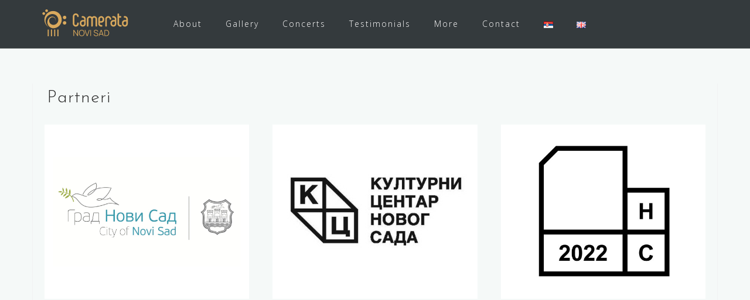

--- FILE ---
content_type: text/css
request_url: https://cameratanovisad.rs/wp-content/uploads/elementor/css/post-3254.css?ver=1713880159
body_size: 2472
content:
.elementor-3254 .elementor-element.elementor-element-72d878e:not(.elementor-motion-effects-element-type-background), .elementor-3254 .elementor-element.elementor-element-72d878e > .elementor-motion-effects-container > .elementor-motion-effects-layer{background-color:#F5F9F8;}.elementor-3254 .elementor-element.elementor-element-72d878e{transition:background 0.3s, border 0.3s, border-radius 0.3s, box-shadow 0.3s;}.elementor-3254 .elementor-element.elementor-element-72d878e > .elementor-background-overlay{transition:background 0.3s, border-radius 0.3s, opacity 0.3s;}.elementor-3254 .elementor-element.elementor-element-65199aa:not(.elementor-motion-effects-element-type-background) > .elementor-widget-wrap, .elementor-3254 .elementor-element.elementor-element-65199aa > .elementor-widget-wrap > .elementor-motion-effects-container > .elementor-motion-effects-layer{background-color:#F5F9F8;}.elementor-3254 .elementor-element.elementor-element-65199aa > .elementor-element-populated{transition:background 0.3s, border 0.3s, border-radius 0.3s, box-shadow 0.3s;}.elementor-3254 .elementor-element.elementor-element-65199aa > .elementor-element-populated > .elementor-background-overlay{transition:background 0.3s, border-radius 0.3s, opacity 0.3s;}.elementor-3254 .elementor-element.elementor-element-70fdcec:not(.elementor-motion-effects-element-type-background) > .elementor-widget-wrap, .elementor-3254 .elementor-element.elementor-element-70fdcec > .elementor-widget-wrap > .elementor-motion-effects-container > .elementor-motion-effects-layer{background-color:#F5F9F8;}.elementor-3254 .elementor-element.elementor-element-70fdcec > .elementor-element-populated{transition:background 0.3s, border 0.3s, border-radius 0.3s, box-shadow 0.3s;}.elementor-3254 .elementor-element.elementor-element-70fdcec > .elementor-element-populated > .elementor-background-overlay{transition:background 0.3s, border-radius 0.3s, opacity 0.3s;}.elementor-3254 .elementor-element.elementor-element-d186073:not(.elementor-motion-effects-element-type-background) > .elementor-widget-wrap, .elementor-3254 .elementor-element.elementor-element-d186073 > .elementor-widget-wrap > .elementor-motion-effects-container > .elementor-motion-effects-layer{background-color:#F5F9F8;}.elementor-3254 .elementor-element.elementor-element-d186073 > .elementor-element-populated{transition:background 0.3s, border 0.3s, border-radius 0.3s, box-shadow 0.3s;}.elementor-3254 .elementor-element.elementor-element-d186073 > .elementor-element-populated > .elementor-background-overlay{transition:background 0.3s, border-radius 0.3s, opacity 0.3s;}

--- FILE ---
content_type: image/svg+xml
request_url: http://cameratanovisad.rs/wp-content/uploads/2024/04/camerata_zuti-logo-1.svg
body_size: 13411
content:
<svg xmlns="http://www.w3.org/2000/svg" xmlns:xlink="http://www.w3.org/1999/xlink" x="0px" y="0px" width="500px" height="160px" viewBox="0 0 500 160" xml:space="preserve"><g id="Layer_2"></g><g id="Layer_1">	<g>		<g>			<g>				<path fill="#D9A95D" d="M197.789,101.604c-4.606,0-8.589-1.623-11.823-4.921c-3.249-3.249-4.919-7.224-4.919-11.829V43.015     c0-4.553,1.607-8.479,4.919-11.674c3.234-3.243,7.167-4.872,11.773-4.872c4.602,0,8.542,1.629,11.78,4.872     c3.297,3.195,4.924,7.121,4.924,11.674c0,1.203-0.474,2.255-1.319,3.094c-0.822,0.887-1.869,1.304-3.134,1.304     c-1.201,0-2.246-0.417-3.083-1.304c-0.897-0.839-1.317-1.892-1.317-3.094c0-2.146-0.788-3.92-2.298-5.444     c-1.519-1.523-3.411-2.253-5.553-2.253c-2.143,0-4.036,0.73-5.542,2.253c-1.524,1.524-2.311,3.298-2.311,5.444v41.838     c0,2.201,0.787,4.026,2.311,5.599c1.556,1.518,3.4,2.304,5.593,2.304c2.212,0,4.036-0.786,5.608-2.304     c1.524-1.572,2.294-3.397,2.294-5.599V82.86c0-1.204,0.436-2.251,1.269-3.145c0.876-0.831,1.928-1.306,3.133-1.306     c1.208,0,2.25,0.476,3.151,1.306c0.834,0.894,1.304,1.941,1.304,3.145v1.993c0,4.605-1.683,8.58-4.921,11.829     C206.328,99.98,202.394,101.604,197.789,101.604z"></path>			</g>			<g>				<path fill="#D9A95D" d="M237.738,101.604c-4.604,0-8.54-1.623-11.823-4.813c-3.247-3.249-4.872-7.117-4.872-11.677v-4.606     c0-4.558,1.625-8.428,4.872-11.677c3.284-3.199,7.22-4.813,11.823-4.813h7.852v-5.659c0-2.151-0.771-3.929-2.303-5.448     c-1.514-1.468-3.392-2.195-5.549-2.195h-2.244c-1.208,0-2.259-0.47-3.146-1.313c-0.838-0.888-1.308-1.936-1.308-3.141     c0-1.204,0.47-2.25,1.308-3.139c0.887-0.831,1.938-1.255,3.146-1.255h2.244c4.605,0,8.539,1.568,11.834,4.819     c3.251,3.242,4.873,7.119,4.873,11.673v26.756c0,4.56-1.622,8.428-4.873,11.677C246.276,99.98,242.343,101.604,237.738,101.604z      M237.738,72.865c-2.142,0-4.037,0.728-5.542,2.244c-1.522,1.464-2.308,3.3-2.308,5.398v4.606c0,2.093,0.786,3.927,2.308,5.392     c1.505,1.515,3.4,2.251,5.542,2.251c2.157,0,4.035-0.736,5.549-2.251c1.532-1.465,2.303-3.299,2.303-5.392V72.865H237.738z"></path>			</g>			<g>				<path fill="#D9A95D" d="M314.34,46.684c3.247,3.242,4.873,7.119,4.873,11.673v38.796c0,1.254-0.42,2.299-1.312,3.144     c-0.834,0.887-1.889,1.307-3.089,1.307c-1.256,0-2.302-0.42-3.134-1.307c-0.896-0.845-1.31-1.89-1.31-3.144V58.357     c0-2.151-0.79-3.929-2.309-5.448c-1.525-1.468-3.403-2.195-5.56-2.195c-2.143,0-4.019,0.728-5.546,2.195     c-1.52,1.519-2.3,3.296-2.3,5.448v38.796c0,1.254-0.428,2.299-1.315,3.144c-0.836,0.887-1.875,1.307-3.13,1.307c0,0,0,0-0.059,0     c0,0,0,0-0.058,0c0,0,0,0-0.053,0h-0.05c-1.203,0-2.244-0.42-3.145-1.307c-0.839-0.845-1.238-1.89-1.238-3.144V58.357     c0-2.151-0.802-3.929-2.312-5.448c-1.575-1.468-3.4-2.195-5.609-2.195c-2.142,0-3.969,0.728-5.558,2.195     c-1.511,1.519-2.295,3.296-2.295,5.448v38.796c0,1.254-0.418,2.299-1.256,3.144c-0.89,0.887-1.939,1.307-3.143,1.307     c-1.262,0-2.249-0.42-3.136-1.307c-0.847-0.845-1.318-1.89-1.318-3.144V58.357c0-4.555,1.636-8.431,4.936-11.673     c3.231-3.25,7.165-4.819,11.77-4.819c4.925,0,9.059,1.782,12.407,5.441c3.36-3.659,7.5-5.441,12.407-5.441     C307.111,41.865,311.038,43.434,314.34,46.684z"></path>			</g>			<g>				<path fill="#D9A95D" d="M344.71,101.604h-2.257c-4.594,0-8.527-1.623-11.824-4.813c-3.248-3.249-4.872-7.117-4.872-11.677     V58.357c0-4.555,1.624-8.431,4.872-11.673c3.297-3.25,7.23-4.819,11.824-4.819c4.615,0,8.535,1.568,11.782,4.819     c3.299,3.242,4.928,7.119,4.928,11.673v4.604c0,4.508-1.629,8.43-4.928,11.627c-3.247,3.249-7.167,4.814-11.782,4.814h-7.854     v5.711c0,2.093,0.733,3.927,2.309,5.392c1.52,1.515,3.349,2.251,5.546,2.251h2.257c1.204,0,2.25,0.419,3.084,1.306     c0.903,0.844,1.317,1.89,1.317,3.092c0,1.254-0.414,2.299-1.317,3.144C346.96,101.184,345.914,101.604,344.71,101.604z      M334.599,70.555h7.854c2.156,0,3.987-0.729,5.553-2.194c1.527-1.523,2.3-3.302,2.3-5.4v-4.604c0-2.151-0.772-3.929-2.3-5.448     c-1.565-1.468-3.396-2.195-5.553-2.195c-2.197,0-4.026,0.728-5.546,2.195c-1.575,1.519-2.309,3.296-2.309,5.448V70.555z"></path>			</g>			<g>				<path fill="#D9A95D" d="M370.109,101.604c-1.216,0-2.258-0.42-3.093-1.307c-0.896-0.845-1.312-1.89-1.312-3.144V58.357     c0-4.555,1.627-8.431,4.874-11.673c3.295-3.25,7.22-4.819,11.828-4.819c4.613,0,8.533,1.568,11.83,4.819     c3.249,3.242,4.87,7.119,4.87,11.673c0,1.206-0.417,2.251-1.304,3.088c-0.84,0.896-1.885,1.306-3.096,1.306     c-1.253,0-2.297-0.409-3.137-1.306c-0.886-0.836-1.303-1.882-1.303-3.088c0-2.151-0.786-3.929-2.31-5.448     c-1.521-1.468-3.396-2.195-5.552-2.195c-2.146,0-4.033,0.728-5.549,2.195c-1.521,1.519-2.301,3.296-2.301,5.448v38.796     c0,1.254-0.42,2.299-1.316,3.144C372.405,101.184,371.363,101.604,370.109,101.604z"></path>			</g>			<g>				<path fill="#D9A95D" d="M411.885,101.604c-4.604,0-8.529-1.623-11.834-4.813c-3.247-3.249-4.865-7.117-4.865-11.677v-4.606     c0-4.558,1.618-8.428,4.865-11.677c3.305-3.199,7.23-4.813,11.834-4.813h7.852v-5.659c0-2.151-0.784-3.929-2.299-5.448     c-1.518-1.468-3.409-2.195-5.553-2.195h-2.246c-1.205,0-2.257-0.47-3.144-1.313c-0.841-0.888-1.311-1.936-1.311-3.141     c0-1.204,0.47-2.25,1.311-3.139c0.887-0.831,1.938-1.255,3.144-1.255h2.246c4.606,0,8.539,1.568,11.832,4.819     c3.244,3.242,4.874,7.119,4.874,11.673v26.756c0,4.56-1.63,8.428-4.874,11.677C420.424,99.98,416.491,101.604,411.885,101.604z      M411.885,72.865c-2.141,0-4.035,0.728-5.555,2.244c-1.511,1.464-2.296,3.3-2.296,5.398v4.606c0,2.093,0.785,3.927,2.296,5.392     c1.52,1.515,3.414,2.251,5.555,2.251c2.144,0,4.035-0.736,5.553-2.251c1.515-1.465,2.299-3.299,2.299-5.392V72.865H411.885z"></path>			</g>			<g>				<path fill="#D9A95D" d="M457.223,94.062c0.839,0.844,1.311,1.89,1.311,3.092c0,1.254-0.472,2.299-1.311,3.144     c-0.89,0.887-1.887,1.307-3.146,1.307h-2.242c-4.608,0-8.54-1.623-11.785-4.813c-3.299-3.249-4.913-7.117-4.913-11.677V31.031     c0-1.206,0.41-2.258,1.297-3.148c0.849-0.836,1.887-1.305,3.141-1.305c1.206,0,2.263,0.468,3.101,1.305     c0.885,0.89,1.304,1.943,1.304,3.148v10.726h8.533c1.208,0,2.25,0.476,3.092,1.314c0.893,0.887,1.312,1.878,1.312,3.139     c0,1.203-0.42,2.252-1.312,3.139c-0.842,0.845-1.884,1.265-3.092,1.265h-8.533v34.499c0,2.093,0.787,3.874,2.298,5.392     c1.521,1.515,3.409,2.251,5.559,2.251h2.242C455.336,92.756,456.333,93.175,457.223,94.062z"></path>			</g>			<g>				<path fill="#D9A95D" d="M477.118,101.604c-4.6,0-8.525-1.623-11.835-4.813c-3.241-3.249-4.864-7.117-4.864-11.677v-4.606     c0-4.558,1.623-8.428,4.864-11.677c3.31-3.199,7.235-4.813,11.835-4.813h7.854v-5.659c0-2.151-0.782-3.929-2.293-5.448     c-1.527-1.468-3.411-2.195-5.562-2.195h-2.245c-1.21,0-2.256-0.47-3.144-1.313c-0.841-0.888-1.311-1.936-1.311-3.141     c0-1.204,0.47-2.25,1.311-3.139c0.888-0.831,1.934-1.255,3.144-1.255h2.245c4.616,0,8.539,1.568,11.835,4.819     c3.246,3.242,4.871,7.119,4.871,11.673v26.756c0,4.56-1.625,8.428-4.871,11.677C485.657,99.98,481.734,101.604,477.118,101.604z      M477.118,72.865c-2.146,0-4.025,0.728-5.545,2.244c-1.524,1.464-2.309,3.3-2.309,5.398v4.606c0,2.093,0.784,3.927,2.309,5.392     c1.52,1.515,3.399,2.251,5.545,2.251c2.15,0,4.034-0.736,5.562-2.251c1.511-1.465,2.293-3.299,2.293-5.392V72.865H477.118z"></path>			</g>		</g>		<g>			<g>				<path fill="#D9A95D" d="M206.889,149.136v-28.24h3.539v34.462h-3.539l-18.96-28.286v28.286h-3.535v-34.462h3.535     L206.889,149.136z"></path>			</g>			<g>				<path fill="#D9A95D" d="M219.488,150.576c-2.782-3.547-3.734-8.043-3.785-12.452c-0.031-4.397,1.003-8.898,3.785-12.442     c2.778-3.684,7.333-5.551,12.104-5.451c4.791,0.042,9.24,1.768,12.106,5.451c2.827,3.592,3.701,8.045,3.75,12.442     c0,4.459-0.922,8.855-3.75,12.452c-2.812,3.685-7.217,5.503-12.106,5.503C226.669,156.079,222.267,154.302,219.488,150.576z      M240.833,148.418c2.2-2.821,2.866-6.604,2.866-10.294c0.052-3.628-0.666-7.46-2.866-10.231     c-2.057-2.882-5.591-4.313-9.24-4.313c-3.634,0.05-7.218,1.432-9.326,4.313c-2.159,2.771-2.831,6.604-2.831,10.231     c-0.045,3.689,0.672,7.473,2.831,10.294c2.108,2.874,5.692,4.306,9.326,4.26C235.242,152.678,238.776,151.292,240.833,148.418z"></path>			</g>			<g>				<path fill="#D9A95D" d="M248.171,120.896h3.696l10.475,30.49l10.575-30.49h3.681l-11.867,34.462h-4.691L248.171,120.896z"></path>			</g>			<g>				<path fill="#D9A95D" d="M284.183,120.896v34.462h-3.501v-34.462H284.183z"></path>			</g>			<g>				<path fill="#D9A95D" d="M321.756,130.519c-0.905-2.298-2.194-4.26-4.254-5.508c-1.44-0.854-3.452-1.432-5.357-1.432     c-1.826-0.048-3.633,0.334-5.073,1.104c-1.725,0.955-2.829,2.726-2.829,4.543c0,1.244,0.434,2.441,1.301,3.253     c1.046,1.105,2.918,1.869,4.826,2.445l6.18,1.818c2.438,0.666,4.535,1.672,6.21,3.297c1.677,1.632,2.78,3.977,2.733,6.372     c0,2.821-1.527,5.743-3.871,7.417c-2.395,1.673-5.608,2.251-8.857,2.251c-4.406,0-7.751-1.342-10.632-4.405     c-1.524-1.725-2.479-4.02-2.965-5.935l3.551-1.054c0.386,1.627,0.953,3.112,2.295,4.688c1.768,2.108,4.736,3.351,7.894,3.351     c2.3,0,4.98-0.617,6.604-1.771c1.574-1.145,2.246-2.966,2.246-4.64c0-1.433-0.52-2.729-1.575-3.729     c-1.152-1.151-2.679-1.917-4.502-2.399l-6.313-1.862c-2.254-0.726-4.546-1.532-6.363-3.205     c-1.673-1.532-2.493-3.926-2.493-5.987c0-3.157,2.153-6.127,4.937-7.511c2.146-1.152,4.49-1.438,6.699-1.438     c2.428,0,5.074,0.576,7.127,1.817c2.819,1.631,4.83,4.313,5.98,7.564L321.756,130.519z"></path>			</g>			<g>				<path fill="#D9A95D" d="M349.922,146.979h-15.271l-2.869,8.378h-3.691l11.882-34.462h4.688l11.866,34.462h-3.695     L349.922,146.979z M348.777,143.68l-6.514-18.812l-6.462,18.812H348.777z"></path>			</g>			<g>				<path fill="#D9A95D" d="M387.556,138.272c0,4.645-1.39,9.477-4.319,12.635c-2.763,3.062-6.832,4.402-10.999,4.402h-11.389     v-34.459l11.491,0.045c4.351,0,8.271,1.487,10.949,4.505C386.449,128.846,387.556,133.434,387.556,138.272z M383.821,138.272     c0.055-3.925-0.819-7.854-3.16-10.528c-2.111-2.39-5.026-3.4-8.372-3.444l-7.806,0.044v27.521l7.754,0.092     c3.349-0.048,6.415-1.195,8.521-3.581C383.002,145.832,383.774,141.813,383.821,138.272z"></path>			</g>		</g>		<g>			<g>				<g>					<g>						<path fill="#D9A95D" d="M134.044,39.57c-5.472,0-9.939,4.458-9.939,9.938c0,5.484,4.468,9.946,9.939,9.946       c5.487,0,9.947-4.462,9.947-9.946C143.991,44.027,139.532,39.57,134.044,39.57z"></path>					</g>					<g>						<path fill="#D9A95D" d="M134.044,70.454c-5.472,0-9.939,4.454-9.939,9.946c0,5.484,4.468,9.945,9.939,9.945       c5.487,0,9.947-4.461,9.947-9.945C143.991,74.908,139.532,70.454,134.044,70.454z"></path>					</g>				</g>				<g>					<g>						<rect x="93.125" y="118.476" fill="#D9A95D" width="6.211" height="38.146"></rect>					</g>					<g>						<rect x="56.329" y="118.476" fill="#D9A95D" width="6.214" height="38.146"></rect>					</g>					<g>						<rect x="74.726" y="118.476" fill="#D9A95D" width="6.224" height="38.146"></rect>					</g>					<g>						<rect x="37.939" y="118.476" fill="#D9A95D" width="6.216" height="38.146"></rect>					</g>				</g>				<g>					<g>						<path fill="#D9A95D" d="M37.287,5.867c-1.458-1.482-3.392-2.303-5.463-2.303c-2.003,0-3.897,0.779-5.329,2.178       c-3.009,2.938-3.062,7.775-0.122,10.783c1.44,1.48,3.385,2.299,5.451,2.299c2.013,0,3.896-0.768,5.331-2.166       c1.458-1.43,2.277-3.333,2.294-5.375C39.48,9.248,38.712,7.321,37.287,5.867z"></path>					</g>					<g>						<path fill="#D9A95D" d="M20.913,21.865c-1.455-1.487-3.392-2.294-5.457-2.294c-2.007,0-3.901,0.762-5.333,2.167       c-1.46,1.425-2.28,3.326-2.299,5.368c-0.021,2.035,0.746,3.966,2.173,5.417c1.446,1.488,3.381,2.302,5.458,2.302       c2.002,0,3.892-0.771,5.324-2.168c1.458-1.433,2.279-3.331,2.295-5.376C23.096,25.247,22.33,23.321,20.913,21.865z"></path>					</g>				</g>				<g>					<path fill="#D9A95D" d="M68.634,12.81c-27.208,0-49.248,22.056-49.248,49.255c0,18.797,10.523,35.136,26.005,43.435      c-0.521-0.32-0.939-0.624-1.236-0.856c-1.091-0.809-2.164-1.657-3.171-2.566c-5.585-5.01-9.896-11.481-12.462-18.556      c-2.612-7.108-3.427-14.973-1.78-22.477c0.8-3.742,2.17-7.368,4.036-10.716l0.705-1.264l0.768-1.197      c0.286-0.419,0.489-0.787,0.832-1.232l0.813-1.112c0.533-0.737,1.221-1.507,1.839-2.252c0.665-0.688,1.276-1.432,2.002-2.084      c5.46-5.417,12.59-9.149,20.215-10.575c7.617-1.456,15.819-0.414,22.75,3.349c6.95,3.743,12.435,9.946,15.389,17.262      c2.982,7.291,3.217,15.857,0.049,23.27c-1.564,3.705-3.949,7.054-6.914,9.772c-2.962,2.689-6.448,4.815-10.278,6.104      c-3.825,1.298-7.982,1.759-12.042,1.154c-4.051-0.571-7.953-2.227-11.199-4.737c-0.818-0.624-1.591-1.291-2.312-2.019      c-0.381-0.342-0.71-0.737-1.056-1.095l-0.067-0.075c0.091,0.116-0.199-0.235-0.18-0.221l-0.107-0.136l-0.214-0.28l-0.414-0.555      c-1.208-1.648-2.236-3.413-3.054-5.272c-1.64-3.716-2.383-8.013-1.687-12.191c0.333-2.083,1.008-4.109,1.954-5.958      c0.456-0.897,1.055-1.859,1.667-2.694c0.621-0.854,1.316-1.651,2.052-2.387c2.981-2.964,6.879-5.008,11.102-5.642      c2.101-0.317,4.288-0.261,6.415,0.216c1.034,0.228,2.143,0.603,3.042,0.991c1.078,0.473,1.97,0.976,2.875,1.612      c3.541,2.479,6.145,6.304,6.923,10.648c0.402,2.168,0.318,4.445-0.274,6.585c-0.296,1.068-0.705,2.113-1.235,3.085      c-0.031,0.059-0.065,0.116-0.107,0.176c1.667-2.296,2.638-5.092,2.704-7.98c0.119-3.958-1.289-7.994-3.73-11.283      c-2.397-3.349-5.813-5.845-9.711-7.083c-3.902-1.254-8.208-1.232-12.258-0.191c-4.052,1.072-7.887,3.105-11.052,5.917      c-1.59,1.409-2.978,2.955-4.238,4.739c-1.098,1.523-2.005,3.138-2.758,4.847c-2.442,4.748-3.834,10.137-3.834,15.847      c0,19.211,15.571,34.785,34.78,34.785c0.987,0,1.976-0.041,2.944-0.118c-0.15,0.01-0.293,0.027-0.438,0.035      c24.955-2.412,44.466-23.442,44.466-49.025C117.903,34.866,95.843,12.81,68.634,12.81z"></path>				</g>			</g>		</g>	</g></g></svg>